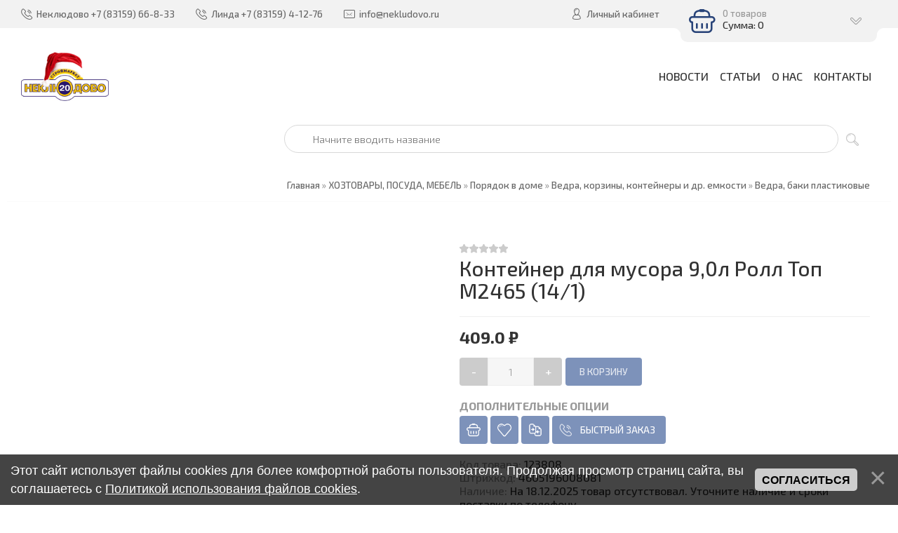

--- FILE ---
content_type: text/html; charset=UTF-8
request_url: https://www.nekludovo.ru/shop/114174/comm/kontejner-dlja-musora-9-0l-roll-top-m2465-14-1
body_size: 18161
content:
<!DOCTYPE html>
<html>
 <head>
 <meta charset="utf-8">
 <meta http-equiv="X-UA-Compatible" content="IE=edge,chrome=1">
 <meta name="viewport" content="width=device-width, initial-scale=1">
 <meta name="description" content="Контейнер для мусора 9,0л Ролл Топ М2465 (14/1) ХОЗТОВАРЫ, ПОСУДА, МЕБЕЛЬ Порядок в доме Ведра, корзины, контейнеры и др. емкости Ведра, баки пластиковые" />
<meta property="og:image" content="https://www.nekludovo.ru" />
 
 <title>Отзывы Купить Контейнер для мусора 9,0л Ролл Топ М2465 (14/1) по выгодной цене - самовывоз и доставка по Нижнему Новгороду - Магазин Неклюдово 20 г. Бор - Каталог товаров</title>
 <meta property="og:type" content="product" />
 <meta property="og:title" content="Контейнер для мусора 9,0л Ролл Топ М2465 (14/1)" />
 <meta property="og:description" content="" />
 <meta property="og:image" content="" />
 <meta property="og:url" content="/shop/114174/desc/kontejner-dlja-musora-9-0l-roll-top-m2465-14-1" />
 <meta property="og:site_name" content="Магазин Неклюдово 20 г. Бор" />
 <link type="text/css" rel="stylesheet" href="/_st/my.css" /> 
 <link type="text/css" rel="StyleSheet" href="/css/template.css" />
 <link rel="icon" href="/favicon.ico" type="image/x-icon" />
 <link rel="shortcut icon" href="/favicon.ico" type="image/x-icon" /> 
 <link rel="apple-touch-icon" href="/favicons/touch-icon-iphone.png"/>
 <link rel="apple-touch-icon" sizes="72x72" href="/favicons/touch-icon-ipad.png" />
 <link rel="apple-touch-icon" sizes="114x114" href="/favicons/touch-icon-iphone4.png" />
 <link rel="apple-touch-icon" sizes="120x120" href="/favicons/touch-icon-iphone-retina.png" />
 <link rel="apple-touch-icon" sizes="152x152" href="/favicons/touch-icon-ipad-retina.png" />
 <script>
function get(dday) {
 var newdate = new Date();
 newdate.setDate(newdate.getDate()+dday);
return newdate.getDate() + ' '+['января!','февраля!','марта!','апреля!','мая!','июня!','июля!','августа!','сентября!','октября!','ноября!','декабря!'][newdate.getMonth()];
}
 </script>
 
	<link rel="stylesheet" href="/.s/src/base.min.css" />
	<link rel="stylesheet" href="/.s/src/layer3.min.css" />

	<script src="/.s/src/jquery-1.12.4.min.js"></script>
	
	<script src="/.s/src/uwnd.min.js"></script>
	<link rel="stylesheet" href="/.s/src/ulightbox/ulightbox.min.css" />
	<script src="/.s/src/ulightbox/ulightbox.min.js"></script>
	<script src="/.s/src/bottomInfo.min.js"></script>
	<script src="/.s/src/shop_utils.js"></script>
	<script>
/* --- UCOZ-JS-DATA --- */
window.uCoz = {"uLightboxType":1,"shop_price_separator":" ","sh_goods":{"114174":{"imgs":[""],"price":"409.00","old_price":"0.00"}},"shop_price_f":["%01.1f",""],"site":{"domain":"nekludovo.ru","host":"neklyudovo20.ucoz.ru","id":"0neklyudovo20"},"bottomInfoData":[{"cookieKey":"cPolOk","message":230038,"id":"cookiePolicy","class":"","button":230039}],"sh_curr_def":2,"ver":1,"sign":{"7254":"Изменить размер","230038":"Этот сайт использует файлы cookies для более комфортной работы пользователя. Продолжая просмотр страниц сайта, вы соглашаетесь с <a href=/index/cookiepolicy target=_blank >Политикой использования файлов cookies</a>.","3125":"Закрыть","7253":"Начать слайд-шоу","3255":"Сохранить","7287":"Перейти на страницу с фотографией.","210178":"Замечания","3238":"Опции","7252":"Предыдущий","5458":"Следующий","7251":"Запрошенный контент не может быть загружен. Пожалуйста, попробуйте позже.","3300":"Ошибка","5255":"Помощник","230039":"Согласиться","3129":"Доступ запрещён. Истёк период сессии.","10075":"Обязательны для выбора"},"layerType":3,"module":"shop","mf":"0neklyudovo20","ssid":"071115722143110104547","language":"ru","sh_curr":{"2":{"default":1,"rate":1,"dpos":0,"name":"Рубли","code":"RUB","disp":" ₽"},"1":{"rate":1,"dpos":0,"name":"Доллары","default":0,"code":"USD","disp":"$"}},"country":"US"};
/* --- UCOZ-JS-CODE --- */

		function eRateEntry(select, id, a = 65, mod = 'shop', mark = +select.value, path = '', ajax, soc) {
			if (mod == 'shop') { path = `/${ id }/edit`; ajax = 2; }
			( !!select ? confirm(select.selectedOptions[0].textContent.trim() + '?') : true )
			&& _uPostForm('', { type:'POST', url:'/' + mod + path, data:{ a, id, mark, mod, ajax, ...soc } });
		}

		function updateRateControls(id, newRate) {
			let entryItem = self['entryID' + id] || self['comEnt' + id];
			let rateWrapper = entryItem.querySelector('.u-rate-wrapper');
			if (rateWrapper && newRate) rateWrapper.innerHTML = newRate;
			if (entryItem) entryItem.querySelectorAll('.u-rate-btn').forEach(btn => btn.remove())
		}
checkNumber_header = 'Замечания';
		checkNumber_err = 'Опции<ul>%err_msg%</ul>Обязательны для выбора';
function loginPopupForm(params = {}) { new _uWnd('LF', ' ', -250, -100, { closeonesc:1, resize:1 }, { url:'/index/40' + (params.urlParams ? '?'+params.urlParams : '') }) }
/* --- UCOZ-JS-END --- */
</script>

	<style>.UhideBlock{display:none; }</style>
	<script type="text/javascript">new Image().src = "//counter.yadro.ru/hit;noadsru?r"+escape(document.referrer)+(screen&&";s"+screen.width+"*"+screen.height+"*"+(screen.colorDepth||screen.pixelDepth))+";u"+escape(document.URL)+";"+Date.now();</script><link rel="stylesheet" href="/_st/shop.css" /><script src="/.s/src/shop.js"></script><style>
				@font-face {
					font-family: "FontAwesome";
					font-style: normal;
					font-weight: normal;
					src: url("/.s/src/panel-v2/fonts/fontawesome-webfont.eot?#iefix&v=4.3.0") format("embedded-opentype"), url("/.s/src/panel-v2/fonts/fontawesome-webfont.woff2?v=4.3.0") format("woff2"), url("/.s/src/panel-v2/fonts/fontawesome-webfont.woff?v=4.3.0") format("woff"), url("/.s/src/panel-v2/fonts/fontawesome-webfont.ttf?v=4.3.0") format("truetype"), url("/.s/src/panel-v2/fonts/fontawesome-webfont.svg?v=4.3.0#fontawesomeregular") format("svg");
				}
			</style>
</head>
 
 <body>
 
 <!--U1AHEADER1Z--><header class="header">
<div class="h-top clr">
 <section class="middle clr">
 <ul class="h-contacts clr">
 
 <li>Неклюдово <i class="flaticon-telephone51"></i><span>+7 (83159) 66-8-33</span></li>
 <li>Линда <i class="flaticon-telephone51"></i><span>+7 (83159) 4-12-76</span></li>
  
 <li><a href="mailto:info@nekludovo.ru"><i class="flaticon-new99"></i><span>info@nekludovo.ru</span></a></li>
 </ul>
 <ul class="h-user clr">
 <li class="list">
 <a href="#login" class="ulightbox" title="Личный кабинет пользователя"><i class="flaticon-user156"></i> <span>Личный кабинет</span></a>
 
 <div class="hu-profile">
 <div class="top">
 <a class="close" onclick="$('.hu-profile').slideToggle('fast');" title="Закрыть"><i class="flaticon-cross100"></i></a>
 <h4>Гость</h4>
 <a class="username" href="" title="Личный кабинет Гость">Гость</a>
 <div class="img-cont"><i class="flaticon-user156"></i></div>
 <a href="" title="Личные сообщения" class="pm"><i class="flaticon-new99"></i> <span></span> Сообщений</a>
 </div>
 <div class="pl">
 <a href="/index/11" title="Редактировать профиль">Редактировать</a>
 <a href="" title="Выйти">Выйти</a>
 </div>
 <div class="mid">
 <h5>Информация</h5>
 <ul class="info">
 <li><span>Группа:</span> Гости</li>
 <li><span>Баланс:</span> 0.0 ₽</li>
 
 </ul>
 <h5>Магазин</h5>
 <ul class="upshop">
 <li><a href="/shop/invoices" class="invoice" title="Список покупок">История покупок</a></li>
 <li><a href="/shop/checkout" class="checkout" title="Оформить заказ">Корзина</a></li>
 <li><a href="/shop/wishlist" class="wishlist" title="Список желаний">Список желаний</a></li>
 <li><a href="/shop/compare" class="compare" title="Список желаний">Сравнение товаров</a></li>
 </ul>
 </div>
 
 </div>
 
 </li>
 <!--<li class="list"><a href="#curr" class="ulightbox" title="Валюта"><i class="flaticon-money174"></i> <span>Валюта</span></a></li>-->
 <li class="basket"><div id="shop-basket"><div class="basket-view">
 <div class="basket-top" onclick="$('.basket-body').slideToggle('fast');" type="submit">
 <div class="icon"><i class="flaticon-basket30"></i></div>
 <div class="info">
 0 товаров
 <div class="summ">Сумма: 0</div>
 </div>
 <i class="flaticon-right204"></i>
 </div>
 <div class="basket-body">
 
 
 <div class="empty" style="padding: 15px 0;">Ваша корзина пуста</div>
 
 </div>
</div>

<style> 
 .basket-top{position:relative;background:#7D92BA;min-height:60px;padding-right:40px;color:rgba(255,255,255,0.6);-webkit-border-radius:10px;-moz-border-radius:10px;border-radius:10px;z-index:10;-webkit-box-sizing:border-box;-moz-box-sizing:border-box;box-sizing:border-box;cursor:pointer}
 .basket-top .icon{float:left;width:60px;height:60px;line-height:60px;text-align:center;font-size:28pt;color:#fff}
 .basket-top .info{padding:12px 0 12px 60px;font-size:10pt}
 .basket-top .info .summ{color:#fff;font-size:11pt}
 .h-top .basket-top .info .summ strike {display: none}
 .basket-top i.flaticon-right204{display:block;width:30px;height:30px;line-height:30px;text-align:center;margin:-15px 0 0 -15px;position:absolute;right:15px;top:50%;transform:rotate(90deg);-webkit-transform:rotate(90deg);-moz-transform:rotate(90deg);-o-transform:rotate(90deg);-ms-transform:rotate(90deg)}
 .h-top .basket-body{background:#F2F2F2;position:absolute;width:100%;padding:20px 0 0;left:0;top:40px;z-index:9;-webkit-box-sizing:border-box;-moz-box-sizing:border-box;box-sizing:border-box;-webkit-border-radius:0 0 4px 4px;-moz-border-radius:0 0 4px 4px;border-radius:0 0 4px 4px;-moz-box-shadow:0 1px 2px rgba(0,0,0,0.2);-webkit-box-shadow:0 1px 2px rgba(0,0,0,0.2);box-shadow:0 1px 2px rgba(0,0,0,0.2)}
 .h-top .basket-body ul{display:table;width:100%;}
 .h-top .basket-body ul li{float:left;width:100%;background:#fafafa;padding:10px;margin:1px 0;-webkit-border-radius:4px;-moz-border-radius:4px;border-radius:4px;-webkit-box-sizing:border-box;-moz-box-sizing:border-box;box-sizing:border-box}
 .basket-view .basket-body li img{float:left;max-width:20%;margin-right:10px}
 .basket-view .basket-body li .sb-name{font-size:11pt;margin-bottom:4px;line-height:1.1;margin-left:15%;padding-left:10px}
 .basket-view .basket-body li .sb-opt,.basket-view .basket-body li .sb-cost{font-size:10pt;line-height:1.2;margin-left:20%;padding-left:10px}
 .basket-view .basket-body .total{margin-top:15px;padding-right:10px}
 .basket-view .basket-body .disc{font-size:10pt;line-height:1;padding-right:10px}
 .basket-view .basket-body .total{margin-top:15px;padding-right:10px}
 .basket-view .basket-body .disc{font-size:10pt;line-height:1;padding-right:10px}
 .basket-view .basket-body .basketclear{display: block;padding: 5px 10px 0;text-decoration: none;font-size: 0.82em;color: #444;}
 .basket-view .basket-body .basketclear i {font-size: 1.25em;color: #294479;}
 .basket-view .basket-body .basketclear:hover{color: #111}
 .basket-view .basket-body .basketorder{text-transform:uppercase;font-weight:300;background:#7D92BA;color:#fff;width:100%;line-height:50px;height:50px;display:block;text-align:center;margin-top:15px;-webkit-border-radius:0 0 4px 4px;-moz-border-radius:0 0 4px 4px;border-radius:0 0 4px 4px;text-decoration:none}
 .basket-view .basket-body .basketorder:hover{text-decoration:none;background:#294479}
 .basket-body{display:none}
 #shop-basket .sb-name { margin-right:18px; }
 #shop-basket .sb-cost { margin-right:18px; color: gray; }
 #shop-basket .sb-func { float:right; cursor:pointer; width:16px; height:16px; margin:0;}
 #shop-basket a.remove { background:url('/.s/img/sh/del.png') no-repeat 3px 0; }
 #shop-basket a.remove:hover { background:url('/.s/img/sh/del.png') no-repeat 3px -16px; }
 #shop-basket .empty { text-align:center; }
 #shop-basket .total {font-weight: bold;}
 #shop-basket .total, #shop-basket .disc { text-align:right; }
 #shop-basket .disc-info { font-style: italic; padding: 0 10px 5px; line-height: 1; font-size: 0.85em; color: #888; }
</style>

<script language="Javascript"><!--
 var lock_buttons = 0;
 
 function clearBasket(){
 if(lock_buttons) return false; else lock_buttons = 1;
 var el = $('#shop-basket');
 if(el.length){ var g=document.createElement("div"); $(g).addClass('myWinGrid').attr("id",'shop-basket-fade').css({"left":"0","top":"0","position":"absolute","border":"#CCCCCC 1px solid","width":$(el).width()+'px',"height":$(el).height()+'px',"z-index":5}).hide().bind('mousedown',function(e){e.stopPropagation();e.preventDefault();_uWnd.globalmousedown();}).html('<div class="myWinLoad" style="margin:5px;"></div>'); $(el).append(g); $(g).show(); }
 _uPostForm('',{type:'POST',url:'/shop/basket',data:{'mode':'clear'}});
 ga_event('basket_clear');
 return false;
 }
 
 function removeBasket(id){
 if(lock_buttons) return false; else lock_buttons = 1;
 $('#basket-item-'+id+' .sb-func').removeClass('remove').addClass('myWinLoadS').attr('title','');
 _uPostForm('',{type:'POST',url:'/shop/basket',data:{'mode':'del', 'id':id}});
 return false;
 }
 
 function add2Basket(id,pref){
 if(lock_buttons) return false; else lock_buttons = 1;
 var opt = new Array();
 var err_msg = '';
 $('#b'+pref+'-'+id+'-basket').attr('disabled','disabled');
 $('#'+pref+'-'+id+'-basket').removeClass('done').removeClass('err').removeClass('add').addClass('wait').attr('title','');
 $('#'+pref+'-'+id+'-options-selectors').find('input:checked, select').each(function(){
 opt.push(this.id.split('-')[3]+(this.value !== '' ? '-'+this.value :''));
 
 if(this.value !== ''){
 opt.push(this.id.split('-')[3]+(this.value !== '' ? '-'+this.value :''));
 }else{
 err_msg += '<li>'+$(this).parent().parent().find('span.opt').html().replace(':', '')+'</li>';
 }
 });
 
 if(err_msg == ''){
 _uPostForm('',{type:'POST',url:'/shop/basket',data:{'mode':'add', 'id':id, 'pref':pref, 'opt':opt.join(':'), 'cnt':$('#q'+pref+'-'+id+'-basket').attr('value')}});
 ga_event('basket_add');
 }else{
 lock_buttons = 0;
 shop_alert('<div class="MyWinError">Опции<ul>'+err_msg+'</ul>обязательны для выбора</div>','Замечания','warning',350,100,{tm:8000,align:'left',icon:'//s38.ucoz.net/img/icon/warning.png', 'onclose': function(){ $('#b'+pref+'-'+id+'-basket').removeAttr('disabled'); $('#'+pref+'-'+id+'-basket').removeClass('wait').addClass('add'); }});
 }
 return false;
 }
 
 function buyNow(id,pref){
 if(lock_buttons) return false; else lock_buttons = 1;
 var opt = new Array();
 var err_msg = '';
 $('#b'+pref+'-'+id+'-buynow').attr('disabled','disabled');
 $('#'+pref+'-'+id+'-buynow').removeClass('done').removeClass('err').removeClass('now').addClass('wait').attr('title','');
 $('#'+pref+'-'+id+'-options-selectors').find('input:checked, select').each(function(){
 if(this.value !== ''){
 opt.push(this.id.split('-')[3]+'-'+this.value);
 }else{
 err_msg += '<li>'+$(this).parent().parent().find('span.opt').html().replace(':', '')+'</li>';
 }
 });
 if(err_msg == ''){
 _uPostForm('',{type:'POST',url:'/shop/basket',data:{'mode':'add', 'id':id, 'pref':pref, 'opt':opt.join(':'), 'cnt':$('#q'+pref+'-'+id+'-basket').attr('value'), 'now':1}});
 ga_event('basket_buynow');
 }else{
 lock_buttons = 0;
 shop_alert('<div class="MyWinError">Опции<ul>'+err_msg+'</ul>обязательны для выбора</div>','Замечания','warning',350,100,{tm:8000,align:'left',icon:'//s38.ucoz.net/img/icon/warning.png', 'onclose': function(){ $('#b'+pref+'-'+id+'-buynow').removeAttr('disabled'); $('#'+pref+'-'+id+'-buynow').removeClass('wait').addClass('add'); }});
 }
 
 return false;
 }
 //--></script></div></li>
 </ul>
 <div id="login" class="modal l-form" style="display:none;">
 <div class="ttl icon"><i class="flaticon-locked55"></i>Вы не авторизированы</div>
 <!--<div class="des"><a href="/index/3">Пройти регистрацию</a></div>-->
 
		<script>
		sendFrm549222 = function( form, data = {} ) {
			var o   = $('#frmLg549222')[0];
			var pos = _uGetOffset(o);
			var o2  = $('#blk549222')[0];
			document.body.insertBefore(o2, document.body.firstChild);
			$(o2).css({top:(pos['top'])+'px',left:(pos['left'])+'px',width:o.offsetWidth+'px',height:o.offsetHeight+'px',display:''}).html('<div align="left" style="padding:5px;"><div class="myWinLoad"></div></div>');
			_uPostForm(form, { type:'POST', url:'/index/sub/', data, error:function() {
				$('#blk549222').html('<div align="left" style="padding:10px;"><div class="myWinLoadSF" title="Невозможно выполнить запрос, попробуйте позже"></div></div>');
				_uWnd.alert('<div class="myWinError">Невозможно выполнить запрос, попробуйте позже</div>', '', {w:250, h:90, tm:3000, pad:'15px'} );
				setTimeout("$('#blk549222').css('display', 'none');", '1500');
			}});
			return false
		}
		
		</script>

		<div id="blk549222" style="border:1px solid #CCCCCC;position:absolute;z-index:82;background:url('/.s/img/fr/g.gif');display:none;"></div>

		<form id="frmLg549222" class="login-form local-auth" action="/index/sub/" method="post" onsubmit="return sendFrm549222(this)" data-submitter="sendFrm549222">
			
			
			<table border="0" cellspacing="1" cellpadding="0" width="100%">
			
			<tr><td class="login-form-label" width="20%" nowrap="nowrap">Логин:</td>
				<td class="login-form-val" ><input class="loginField" type="text" name="user" value="" size="20" autocomplete="username" style="width:100%;" maxlength="50"/></td></tr>
			<tr><td class="login-form-label">Пароль:</td>
				<td class="login-form-val"><input class="loginField" type="password" name="password" size="20" autocomplete="password" style="width:100%" maxlength="32"/></td></tr>
				
			</table>
			<table border="0" cellspacing="1" cellpadding="0" width="100%">
			<tr><td nowrap>
					<input id="rementry" type="checkbox" name="rem" value="1" checked="checked"/><label for="rementry">запомнить</label>
					</td>
				<td style="text-align:end" valign="top"><input class="loginButton" name="sbm" type="submit" value="Вход"/></td></tr>
			<tr><td class="login-form-links" colspan="2"><div style="text-align:center;"><a href="javascript:;" rel="nofollow" onclick="new _uWnd('Prm','Напоминание пароля',300,130,{ closeonesc:1 },{url:'/index/5'});return false;">Забыл пароль</a> | <a href="/index/3">Регистрация</a></div></td></tr>
			</table>
			
			<input type="hidden" name="a"    value="2" />
			<input type="hidden" name="ajax" value="1" />
			<input type="hidden" name="rnd"  value="222" />
			
			
		</form> 
 </div>
 <div id="curr" class="modal c-form" style="display:none;">
 <div class="ttl icon"><i class="flaticon-money174"></i>Выберите валюту</div>
 <div class="des">Актуальный курс валют на сайте</div>
 <ul class="rate-list"><li><span class="rate-curr" id="rate-curr-2">1 ₽</span> <span class="rate-eq">=</span> <span class="rate-curr" id="rate-curr-1">1.000$</span></li></ul>
 <div id="shop-currency">
			<form action="/shop/currency" id="shop-currency-form" method="post">
			<select id="shop-currency-select" name="id" onchange="document.getElementById('shop-currency-form').submit()">
		<option value="1">Доллары</option><option value="2" selected>Рубли</option></select><input type="hidden" name="url" value="/shop/114174/comm/kontejner-dlja-musora-9-0l-roll-top-m2465-14-1"></form></div>
 </div>
 </section>
 </div>
 <div class="h-mid no-basket clr" style="min-height:85px;">
 
 <section class="middle clr">
 <br /><a class="logo" href="https://www.nekludovo.ru/"><img class="logo" alt="Строймаркет Неклюдово 20" title="Магазин Неклюдово 20" border="0" src="https://www.nekludovo.ru/img/logo-winter.gif"></a>
 
  
<a class="menu-togle" onclick="$('.h-mid .uMenuV').toggle();" title="Меню"><i class="flaticon-menu54"></i><span>Меню</span></a>
 <nav class="main-nav"><div id="uNMenuDiv1" class="uMenuV"><ul class="uMenuRoot">
<li><a  href="https://www.nekludovo.ru/news/" ><span>Новости</span></a></li>
<li><a class="all " href="https://www.nekludovo.ru/publ/" ><span>Статьи</span></a></li>
<li><a  href="https://www.nekludovo.ru/index/0-2" ><span>О нас</span></a></li>
<li><a  href="https://www.nekludovo.ru/index/kontakty/0-53" ><span>Контакты</span></a></li></ul></div></nav>
 
 <div class="h-sua clr">
 
 
 <a href="#" id="fws" class="top-search-btn" title="Поиск по сайту"><i class="flaticon-searching40"></i></a>
 
 <div class="searchForm clr">
 <form onsubmit="this.sfSbm.disabled=true" method="post" action="/shop/search"><input name="query" placeholder="Поиск" maxlength="200" size="90" class="queryField main" autocomplete="off" type="text" ><input class="searchSbmFl" name="sfSbm" value="Найти" type="submit"></form>
 </div>
 

 </div>
 <!--<nav class="greed-nav">
 <div class="greed"><i class="flaticon-menu54"></i></div>
 <div id="uNMenuDiv2" class="uMenuV"><ul class="uMenuRoot">
<li class="uWithSubmenu"><a class=" uMenuItemA" href="/shop/" ><span>Отделы магазина</span></a><ul>
<li><a  href="https://www.nekludovo.ru/index/santekhnika_kanalizacija_vodosnabzhenie_polipropilenovye_i_metalloplastikovye_truby/0-51" ><span>Сантехника, канализация, водоснабжение</span></a></li>
<li><a  href="https://www.nekludovo.ru/index/0-8" ><span>Строительные и отделочные материалы</span></a></li>
<li><a  href="https://www.nekludovo.ru/index/0-7" ><span>Ручной и электроинструмент, бензоинструмент, товары для сада, крепеж</span></a></li>
<li><a  href="https://www.nekludovo.ru/index/0-9" ><span>Продукты</span></a></li>
<li><a  href="https://www.nekludovo.ru/index/ehlektrika_kabeli_vykljuchateli_rozetki_stabilizatory_naprjazhenija_ehnergosberegajushhie_lampy/0-52" ><span>Электрика: кабели, выключатели, розетки, стабилизаторы, энергосберегающие лампы</span></a></li>
<li><a  href="https://www.nekludovo.ru/index/otdel_zootovary/0-57" ><span>Зоотовары</span></a></li></ul></li>
<li><a class=" uMenuItemA" href="/shop/" ><span>Вот</span></a></li></ul></div>
 <ul class="hidden-links hidden"></ul>
 </nav>-->
 </section>
 </div>
 
</header>




 <div id="full-search">
 <div id="search-container" style="top: 12%;margin:0;">
 <div class="searchForm"><form onsubmit="this.sfSbm.disabled=true" method="post" action="/shop/search"><input name="query" placeholder="Поиск" maxlength="30" size="20" class="queryField main" autocomplete="off" type="text" ><input class="searchSbmFl" name="sfSbm" value="Найти" type="submit"></form></div>
 </div>
 <i id="fws-close" class="flaticon-cross100"></i>
 </div>
 

<style>@import url('/css/search_tips_pro.css');</style>
<script src="/.s/src/jquery-ui/jquery-ui.min.js"></script>
<script src="/js/search_tips_pro.js"></script><!--/U1AHEADER1Z-->
 
 <div class="path middle clr"><span itemscope itemtype="https://schema.org/BreadcrumbList"><span itemscope itemprop="itemListElement" itemtype="https://schema.org/ListItem">
					<a itemprop="item" href="https://www.nekludovo.ru/">
						<span itemprop="name">Главная</span>
					</a>
					<meta itemprop="position" content="1">
				</span> » <span itemscope itemprop="itemListElement" itemtype="https://schema.org/ListItem">
						<a itemprop="item" href="https://www.nekludovo.ru/shop/khoztovary">
							<span itemprop="name">ХОЗТОВАРЫ, ПОСУДА, МЕБЕЛЬ</span>
						</a>
						<meta itemprop="position" content="2">
					</span> » <span itemscope itemprop="itemListElement" itemtype="https://schema.org/ListItem">
						<a itemprop="item" href="https://www.nekludovo.ru/shop/khoztovary/khozjajstvennyj-inventar">
							<span itemprop="name">Порядок в доме</span>
						</a>
						<meta itemprop="position" content="3">
					</span> » <span itemscope itemprop="itemListElement" itemtype="https://schema.org/ListItem">
						<a itemprop="item" href="https://www.nekludovo.ru/shop/khoztovary/khozjajstvennyj-inventar/dlja-khranenija-i-skladirovanija">
							<span itemprop="name">Ведра, корзины, контейнеры и др. емкости</span>
						</a>
						<meta itemprop="position" content="4">
					</span> » <span itemscope itemprop="itemListElement" itemtype="https://schema.org/ListItem">
						<a itemprop="item" class="current" href="https://www.nekludovo.ru/shop/khoztovary/khozjajstvennyj-inventar/dlja-khranenija-i-skladirovanija/vedra-plastikovye">
							<span itemprop="name">Ведра, баки пластиковые</span>
						</a>
						<meta itemprop="position" content="5">
					</span></span></div>
 
 <section class="item-page middle clr">
 
 <h1 class="eTitle top-name">Контейнер для мусора 9,0л Ролл Топ М2465 (14/1)</h1>
 
 <!-- <middle> -->
 <section class="content" style="padding: 0;">
 <!-- <body> -->
 
 <div class="srow clr" itemscope itemtype="https://schema.org/Product">
 <div class="col-2">
 <script>
//['original_img_url','org_width','org_height','resized_img_url','res_width','res_height','img_alt','img_title']
var allEntImgs114174=[["",0,0,"",150,150,null,null,null,null,null]]</script>
 <script type="text/javascript">
 function _bldCont(indx){
 var bck=indx-1;var nxt=indx+1;
 if (bck<0){bck = allEntImgs114174.length-1;}
 if (nxt>=allEntImgs114174.length){nxt=0;}
 var imgs='';
 if (allEntImgs114174.length>1){
 for (var i=0;i<allEntImgs114174.length;i++){var img=i+1;
 if(allEntImgs114174[i][0].length<1){continue;}
 if (i==indx){imgs += '<b class="pgSwchA">'+img+'</b> ';}
 else {imgs += '<a class="pgSwch" href="javascript://" rel="nofollow" onclick="_bldCont('+i+');return false;">'+img+'</a> ';}
 }
 imgs = '<div align="center" style="padding:8px 0 5px 0;white-space:nowrap;overflow:auto;overflow-x:auto;overflow-y:hidden;"><a class="pgSwch" href="javascript://" rel="nofollow" onclick="_bldCont('+bck+');return false;">&laquo; Back</a> '+imgs+'<a class="pgSwch" href="javascript://" rel="nofollow" onclick="_bldCont('+nxt+');return false;">Next &raquo;</a> </div> ';}
 var hght = parseInt(allEntImgs114174[indx][2]); if ($.browser.msie) { hght += 28; };
 _picsCont = '<div id="_prCont" style="position:relative;"><img alt="" border="0" src="' + allEntImgs114174[indx][0] + '"/>'+imgs+'</div>';
 new _uWnd('wnd_prv', "Изображения товара", 10, 10, { waitimages:300000, autosizewidth:1, hideonresize:1, autosize:1, fadetype:1, closeonesc:1, align:'center', min:0, max:0, resize:1 }, _picsCont);
 }
 </script>
 
 <div class="main-img"><img alt="" src="" data-zoom-image="" class="gphoto" onclick="_bldCont1(114174, this.getAttribute('idx'));" id="ipreview" idx="0" title="Кликните для увеличения изображения" itemprop="image"></div>
 
 <div class="img-list">
 
 </div>
 
 <script src='/js/jquery.elevateZoom-3.0.8.min.js' type="text/javascript"></script> 
 <script>
 $("#ipreview").elevateZoom({gallery:'gallery_01', cursor: 'pointer', galleryActiveClass: 'active', imageCrossfade: true, loadingIcon: '/images/loader.png', zoomType: "inner", cursor: "crosshair", zoomWindowFadeIn: 500, zoomWindowFadeOut: 500, lensFadeIn: 500, lensFadeOut: 500, easing:true}); 
 $("#ipreview").bind("click", function(e) { 
 var ez = $('#ipreview').data('elevateZoom'); 
 $.fancybox(ez.getGalleryList());
 return false;
 });
 </script>
 </div>
 <div class="col-2">
 <div class="shop-rating">
		<style type="text/css">
			.u-star-rating-14 { list-style:none; margin:0px; padding:0px; width:70px; height:14px; position:relative; background: url('https://s8.ucoz.net/img/photopage/rstars.png') top left repeat-x }
			.u-star-rating-14 li{ padding:0px; margin:0px; float:left }
			.u-star-rating-14 li a { display:block;width:14px;height: 14px;line-height:14px;text-decoration:none;text-indent:-9000px;z-index:20;position:absolute;padding: 0px;overflow:hidden }
			.u-star-rating-14 li a:hover { background: url('https://s8.ucoz.net/img/photopage/rstars.png') left center;z-index:2;left:0px;border:none }
			.u-star-rating-14 a.u-one-star { left:0px }
			.u-star-rating-14 a.u-one-star:hover { width:14px }
			.u-star-rating-14 a.u-two-stars { left:14px }
			.u-star-rating-14 a.u-two-stars:hover { width:28px }
			.u-star-rating-14 a.u-three-stars { left:28px }
			.u-star-rating-14 a.u-three-stars:hover { width:42px }
			.u-star-rating-14 a.u-four-stars { left:42px }
			.u-star-rating-14 a.u-four-stars:hover { width:56px }
			.u-star-rating-14 a.u-five-stars { left:56px }
			.u-star-rating-14 a.u-five-stars:hover { width:70px }
			.u-star-rating-14 li.u-current-rating { top:0 !important; left:0 !important;margin:0 !important;padding:0 !important;outline:none;background: url('https://s8.ucoz.net/img/photopage/rstars.png') left bottom;position: absolute;height:14px !important;line-height:14px !important;display:block;text-indent:-9000px;z-index:1 }
		</style><script>
			var usrarids = {};
			function ustarrating(id, mark) {
				if (!usrarids[id]) {
					usrarids[id] = 1;
					$(".u-star-li-"+id).hide();
					_uPostForm('', { type:'POST', url:`/shop/${ id }/edit`, data:{ a:65, id, mark, mod:'shop', ajax:'2' } })
				}
			}
		</script><ul id="uStarRating114174" class="uStarRating114174 u-star-rating-14" title="Рейтинг: 0.0/0">
			<li id="uCurStarRating114174" class="u-current-rating uCurStarRating114174" style="width:0%;"></li><li class="u-star-li-114174"><a href="javascript:;" onclick="ustarrating('114174', 1)" class="u-one-star">1</a></li>
				<li class="u-star-li-114174"><a href="javascript:;" onclick="ustarrating('114174', 2)" class="u-two-stars">2</a></li>
				<li class="u-star-li-114174"><a href="javascript:;" onclick="ustarrating('114174', 3)" class="u-three-stars">3</a></li>
				<li class="u-star-li-114174"><a href="javascript:;" onclick="ustarrating('114174', 4)" class="u-four-stars">4</a></li>
				<li class="u-star-li-114174"><a href="javascript:;" onclick="ustarrating('114174', 5)" class="u-five-stars">5</a></li></ul></div>
 
 <div itemprop="aggregateRating" itemscope itemtype="https://schema.org/AggregateRating">
 <meta itemprop="reviewCount" content="0">
 <meta itemprop="ratingValue" content="0">
 </div>
 
 
 
 
 
 
 <h1 class="eTitle" itemprop="name">Контейнер для мусора 9,0л Ролл Топ М2465 (14/1)</h1>
 
 <div class="shop-price" itemprop="offers" itemscope itemtype="https://schema.org/Offer">
 <span class="id-good-114174-price">409.0 ₽</span><script src="/widget/?14;http%3A%2F%2Fwww.nekludovo.ru%2Findex%2F0-4%2F|*|%D0%92%20%D0%BD%D0%B0%D1%88%D0%B5%D0%BC%20%D0%BC%D0%B0%D0%B3%D0%B0%D0%B7%D0%B8%D0%BD%D0%B5%20%D0%B4%D0%B5%D0%B9%D1%81%D1%82%D0%B2%D1%83%D0%B5%D1%82%20%D0%BD%D0%B0%D0%BA%D0%BE%D0%BF%D0%B8%D1%82%D0%B5%D0%BB%D1%8C%D0%BD%D0%B0%D1%8F%20%D1%81%D0%B8%D1%81%D1%82%D0%B5%D0%BC%D0%B0%20%D1%81%D0%BA%D0%B8%D0%B4%D0%BE%D0%BA%20%D0%BF%D0%BE%20%D0%B4%D0%B8%D1%81%D0%BA%D0%BE%D0%BD%D1%82%D0%BD%D1%8B%D0%BC%20%D0%BA%D0%B0%D1%80%D1%82%D0%B0%D0%BC.%20%D0%A3%D0%B7%D0%BD%D0%B0%D0%B9%D1%82%D0%B5%20%D1%81%D0%B2%D0%BE%D1%8E%20%D1%81%D0%BA%D0%B8%D0%B4%D0%BA%D1%83%20%D0%BF%D1%80%D0%BE%D0%B9%D0%B4%D1%8F%20%D0%BF%D0%BE%20%D1%81%D1%81%D1%8B%D0%BB%D0%BA%D0%B5%20%D0%B8%D0%BB%D0%B8%20%D1%81%D0%B2%D1%8F%D0%B7%D0%B0%D0%B2%D1%88%D0%B8%D1%81%D1%8C%20%D1%81%20%D0%BD%D0%B0%D0%BC%D0%B8%20%D0%BF%D0%BE%20%D1%82%D0%B5%D0%BB%D0%B5%D1%84%D0%BE%D0%BD%D1%83%20%D0%B2%20%D0%B3%D0%BE%D1%80%D0%BE%D0%B4%D0%B5%20%D0%91%D0%BE%D1%80%20-%20(83159)%2066-8-33."></script>
 <meta itemprop="price" content="409.00">
 <meta itemprop="priceCurrency" content="USD">
 
 </div>
 <div class="shop-option"></div>
  
 <div class="shop-to-basket">
 <a class="sp-minus ddd" href="#">-</a>
 <input id="qid-114174-basket" class="quntity-input" value="1" size="3" onfocus="this.select()" onkeypress="return checkNumber(this, event, '1');" type="text">
 <a class="sp-plus ddd" href="#">+</a>
 <input id="bid-114174-basket" onclick="add2Basket('114174','id');" value="В корзину" type="button"> 
 <script>
 $(".ddd").on("click", function () {
 var $button = $(this);
 var oldValue = $button.closest('.shop-to-basket').find("input.quntity-input").val();
 if ($button.text() == "+") {
 var newVal = parseFloat(oldValue) + 1;
 } else {
 if (oldValue > 0) {
 var newVal = parseFloat(oldValue) - 1;
 } else {
 newVal = 0;
 }
 }
 $button.closest('.shop-to-basket').find("input.quntity-input").val(newVal);
 });
 </script>
 </div>
  
 
 <div class="shop-fast-buy goods-list">
 <div class="des">Дополнительные опции</div>
 <div id="id-114174-buynow" class="basket now" onclick="buyNow('114174','id');" title="Купить сейчас"></div>
 <div id="id-114174-wish" class="wish wadd" onclick="wishlist(this);" title="Добавить в список желаний"></div>
 	<script type="text/javascript">
		function comparelistToggle( caller ){
			if(lock_buttons) return;
			var id = $(caller).data('id');
			$('.compare-widget-'+id).addClass('compare-widget-wait');
			lock_buttons = 1;
			_uPostForm('', {type:'POST',url:'/shop/compare', data:{'action':'toggle', id:id}});
		}
	</script>
<div class="compare-widget-wrapper">
	<div class="compare-widget compare-widget-114174 compare-widget-add" onclick="comparelistToggle(this)" data-id="114174" title="Добавить к сравнению"></div>
	<a href="/shop/compare" title="Перейти к сравнению">Сравнить</a>
</div>

 <a class="ulightbox fast-order" title="" href="#order"><i class="flaticon-telephone51"></i>Быстрый заказ</a>
 <div id="order" class="modal order" style="display:none;">
 <div class="ttl icon"><i class="flaticon-telephone51"></i>Быстрый заказ</div>
 <div class="des">Укажите ваши контактные данный и наш менеджер свяжется с вами для уточнения всех деталей</div>
 <div class="form">
				<script>
					function _uploadCheck() {
						var w=_uWnd.all[this.upload_wnd];
						if (!w || w.state.destroyed) return;
						w._myuploadTimer=setTimeout("_uploadProgress('"+this.upload_id+"',"+this.upload_wnd+")",3000);
					}
					function _uploadProgress(upId,widx) {
						if (_uWnd.all[widx]) _uWnd.all[widx]._myuploadTimer=null;
						var o={upload_wnd:widx,upload_id:upId,dataType:'json',type:'GET',timeout:5000,cache:1,success:_uploadTick,error: function(a, b, c) { console.log('Test!', a, '-', b, '-', c); }};
						try {
							_uAjaxRequest("/.uploadstatus?upsession="+upId,o);
						} catch(e) {
							_uploadCheck.call(o,null,'error');
						}
					}
					function _uploadTick(data,st) {
						var w=_uWnd.all[this.upload_wnd];
						if (!w || w.state.destroyed) return;
						if (data.state=='error') {
							if (data.status==413) _uWnd.alert('Суммарный размер файлов превышает допустимое значение 15 МБ','',{w:230,h:80,tm:3000});
							else _uWnd.alert('Ошибка соединения, попробуйте позже ('+data.status+')','',{w:230,h:80,tm:3000});
							w.close();
							sblmb2=0;
							return;
						} else if (data.state=='starting' && w._myuploadStarted) {
							_uWnd.alert('Ошибка соединения, попробуйте позже','',{w:230,h:80,tm:3000});
							w.close();
							return;
						} else if (data.state=='uploading' || data.state=='done') {
							var cents;
							if (data.state=='done' || data.size==0) {
								w.footer('');
							} else {
								cents=Math.floor(data.received/data.size*1000)/10;
								w.footer('<div style="border:1px solid;position:relative"><div class="myWinTD2" style="width:'+Math.floor(cents)+'%;height:20px"></div><div style="text-align:center;position:absolute;left:0;top:0;width:100%;height:20px;font-size:14px">'+cents+'% ('+Math.floor(data.received/1024)+' Kb)</div></div>');
							}
							w._myuploadStarted=1;
							if (data.state=='done') {
								sblmb2=0;
								return;
							}
						}
						_uploadCheck.call(this);
					}
					var sblmb2=0;

					function fun_RZr5( form, token = {} ) {
						var act='/mail/', upref='469p1VIgat', uploadId, wnd;
						try { var tr=checksubmit(); if (!tr){return false;} } catch(e) {}
						if (sblmb2==1) { return false; }
						sblmb2=1;
						window._uploadIdx = window._uploadIdx ? window._uploadIdx+1 : 1;
						uploadId = 'up' + window._uploadIdx + '_' + upref;

						form.action=act+'?upsession='+uploadId;

						wnd = new _uWnd(
							'sendMFe2',
							'Отправка сообщения',
							-350,
							-100,
							{
								footerh:25,
								footerc:' ',
								modal:1,
								closeonesc:1,
								resize:0,
								hidefooter:0,
								contentsizeprio:0,
								onbeforeclose:function(){},
								onclose:function(wnd) {
									if (wnd._myuploadTimer) clearTimeout(wnd._myuploadTimer);
									wnd._myuploadTimer=null;
								}
							},
							{ form, data:token }
						);

						wnd._myuploadStarted=0;
						_uploadCheck.call({upload_wnd:wnd.idx,upload_id:uploadId});

						return false
					}

					jQuery(function($) {
						if ($("input[id=policy]").length) {
							$('body').on("submit","form[name=mform]", function() {
								if (!$('input[id=policy]:checked').length) {
									$("input[id=policy]").next().css({"cssText":"color: red !important","text-decoration":"underline"});
									return false;
								} else {
									$("input[id=policy]").next().removeAttr('style');
								}
							});

							$('body').on("change","#policy", function() {
								$("input[id=policy]").next().removeAttr('style');
							});
						}
					});
				</script>
			<form method="post" name="mform" id="mff_RZr5" class="mform-2" enctype="multipart/form-data" onsubmit="return fun_RZr5(this)" data-submitter="fun_RZr5">
				<input type="hidden" name="jkd498" value="1">
				<input type="hidden" name="jkd428" value="1">
				<input type="hidden" name="f1" value="fast-order@mail.com" size="30" >
<input type="hidden" name="f2" value="Быстрый заказ из магазина" size="30" >
<input type="hidden" name="f5" value="" size="30" >
<input type="hidden" name="f6" value="" size="30" >

<div class="fast-order-form">
<div class="icon"><i class="flaticon-telephone51"></i><input type="text" name="f3" required placeholder="Телефон" size="30" style="width: 100%;" maxlength="70"></div>
<div class="icon"><i class="flaticon-user156"></i><input type="text" name="f4" required placeholder="Имя" size="30" style="width: 100%;" maxlength="70"></div>
<input type="submit" value="Сделать заказ">
</div>
				<input type="hidden" name="id" value="2" />
				<input type="hidden" name="a" value="1" />
				<input type="hidden" name="o" value="1" />
			</form></div>
 </div> 
 </div>
 
 <ul class="shop-options" id="id-114174-options">
 
 <li><span class="opt"><!--<s4749>-->Код товара<!--</s>-->:</span> <span class="val"> 123808</span></li> 
 
 <li><span class="opt">Штрихкод: </span> <span class="val">4605196008081</span></li>
 <span class="opt"><!--<s4377>-->Наличие<!--</s>-->: </span> <span class="val"> На 18.12.2025 товар отсутствовал. Уточните наличие и сроки поставки по телефону.</span></li>
 <ul>
 <li>п.Неклюдово, ул. Неклюдово, д.20а
 <img width="39" height="9" src="/shoppics/avail/avail_0.png" alt="п.Неклюдово, ул. Неклюдово, д.20а"><span class="notavail" title="Отсутствует">Отсутствует</span>
 
 </li>
 <li> с.Линда, ул. Орджоникидзе, д.8а
 <img width="39" height="9" src="/shoppics/avail/avail_0.png" alt="с.Линда, ул. Орджоникидзе, д.8а"><span class="notavail" title="Отсутствует">Отсутствует</span>
 
 </li>
 <li> под заказ (1-7 дней) 
 <img width="39" height="9" src="/shoppics/avail/avail_0.png" alt="Нет информации о доступности товара под заказ"></img><span class="notavail" title="Отсутствует">Нет информации</span>
 
 </li>
</ul>
 
 <li><span class="opt"><!--<s4750>-->Единица<!--</s>-->:</span> <span class="val">шт</span></li>
 
 
 
 </ul>
 </div>
 </div>
 
 <!-- </body> -->
 </section>
 
 <!-- </middle> --> 
 
 </section>
 
 
 
 <div class="middle clr" style="white-space: normal;">
 
 
 
 
 
 
 
 
 <div class="item-sub-ttl"><i class="flaticon-chat73"></i>Отзывы</div>
 <div class="item-sub-inf">
 
 <div class="com-block">
 
 <div style="color: #999;text-align: center;padding-bottom: 40px;font-weight: 300;">Никто не решился оставить свой комментарий.<br>Будь-те первым, поделитесь мнением с остальными.</div>
 
 <script>
				function spages(p, link) {
					document.location.href = '/shop/114174/comm/kontejner-dlja-musora-9-0l-roll-top-m2465-14-1'+(parseInt(p)>1 ? ';'+p : '');
				}
			</script>
			<div id="comments"></div>
			<div id="newEntryT"></div>
			<div id="allEntries"></div>
			<div id="newEntryB"></div><script>
			
		Object.assign(uCoz.spam ??= {}, {
			config : {
				scopeID  : 0,
				idPrefix : 'comEnt',
			},
			sign : {
				spam            : 'Спам',
				notSpam         : 'Не спам',
				hidden          : 'Спам-сообщение скрыто.',
				shown           : 'Спам-сообщение показано.',
				show            : 'Показать',
				hide            : 'Скрыть',
				admSpam         : 'Разрешить жалобы',
				admSpamTitle    : 'Разрешить пользователям сайта помечать это сообщение как спам',
				admNotSpam      : 'Это не спам',
				admNotSpamTitle : 'Пометить как не-спам, запретить пользователям жаловаться на это сообщение',
			},
		})
		
		uCoz.spam.moderPanelNotSpamClick = function(elem) {
			var waitImg = $('<img align="absmiddle" src="/.s/img/fr/EmnAjax.gif">');
			var elem = $(elem);
			elem.find('img').hide();
			elem.append(waitImg);
			var messageID = elem.attr('data-message-id');
			var notSpam   = elem.attr('data-not-spam') ? 0 : 1; // invert - 'data-not-spam' should contain CURRENT 'notspam' status!

			$.post('/index/', {
				a          : 101,
				scope_id   : uCoz.spam.config.scopeID,
				message_id : messageID,
				not_spam   : notSpam
			}).then(function(response) {
				waitImg.remove();
				elem.find('img').show();
				if (response.error) {
					alert(response.error);
					return;
				}
				if (response.status == 'admin_message_not_spam') {
					elem.attr('data-not-spam', true).find('img').attr('src', '/.s/img/spamfilter/notspam-active.gif');
					$('#del-as-spam-' + messageID).hide();
				} else {
					elem.removeAttr('data-not-spam').find('img').attr('src', '/.s/img/spamfilter/notspam.gif');
					$('#del-as-spam-' + messageID).show();
				}
				//console.log(response);
			});

			return false;
		};

		uCoz.spam.report = function(scopeID, messageID, notSpam, callback, context) {
			return $.post('/index/', {
				a: 101,
				scope_id   : scopeID,
				message_id : messageID,
				not_spam   : notSpam
			}).then(function(response) {
				if (callback) {
					callback.call(context || window, response, context);
				} else {
					window.console && console.log && console.log('uCoz.spam.report: message #' + messageID, response);
				}
			});
		};

		uCoz.spam.reportDOM = function(event) {
			if (event.preventDefault ) event.preventDefault();
			var elem      = $(this);
			if (elem.hasClass('spam-report-working') ) return false;
			var scopeID   = uCoz.spam.config.scopeID;
			var messageID = elem.attr('data-message-id');
			var notSpam   = elem.attr('data-not-spam');
			var target    = elem.parents('.report-spam-target').eq(0);
			var height    = target.outerHeight(true);
			var margin    = target.css('margin-left');
			elem.html('<img src="/.s/img/wd/1/ajaxs.gif">').addClass('report-spam-working');

			uCoz.spam.report(scopeID, messageID, notSpam, function(response, context) {
				context.elem.text('').removeClass('report-spam-working');
				window.console && console.log && console.log(response); // DEBUG
				response.warning && window.console && console.warn && console.warn( 'uCoz.spam.report: warning: ' + response.warning, response );
				if (response.warning && !response.status) {
					// non-critical warnings, may occur if user reloads cached page:
					if (response.warning == 'already_reported' ) response.status = 'message_spam';
					if (response.warning == 'not_reported'     ) response.status = 'message_not_spam';
				}
				if (response.error) {
					context.target.html('<div style="height: ' + context.height + 'px; line-height: ' + context.height + 'px; color: red; font-weight: bold; text-align: center;">' + response.error + '</div>');
				} else if (response.status) {
					if (response.status == 'message_spam') {
						context.elem.text(uCoz.spam.sign.notSpam).attr('data-not-spam', '1');
						var toggle = $('#report-spam-toggle-wrapper-' + response.message_id);
						if (toggle.length) {
							toggle.find('.report-spam-toggle-text').text(uCoz.spam.sign.hidden);
							toggle.find('.report-spam-toggle-button').text(uCoz.spam.sign.show);
						} else {
							toggle = $('<div id="report-spam-toggle-wrapper-' + response.message_id + '" class="report-spam-toggle-wrapper" style="' + (context.margin ? 'margin-left: ' + context.margin : '') + '"><span class="report-spam-toggle-text">' + uCoz.spam.sign.hidden + '</span> <a class="report-spam-toggle-button" data-target="#' + uCoz.spam.config.idPrefix + response.message_id + '" href="javascript:;">' + uCoz.spam.sign.show + '</a></div>').hide().insertBefore(context.target);
							uCoz.spam.handleDOM(toggle);
						}
						context.target.addClass('report-spam-hidden').fadeOut('fast', function() {
							toggle.fadeIn('fast');
						});
					} else if (response.status == 'message_not_spam') {
						context.elem.text(uCoz.spam.sign.spam).attr('data-not-spam', '0');
						$('#report-spam-toggle-wrapper-' + response.message_id).fadeOut('fast');
						$('#' + uCoz.spam.config.idPrefix + response.message_id).removeClass('report-spam-hidden').show();
					} else if (response.status == 'admin_message_not_spam') {
						elem.text(uCoz.spam.sign.admSpam).attr('title', uCoz.spam.sign.admSpamTitle).attr('data-not-spam', '0');
					} else if (response.status == 'admin_message_spam') {
						elem.text(uCoz.spam.sign.admNotSpam).attr('title', uCoz.spam.sign.admNotSpamTitle).attr('data-not-spam', '1');
					} else {
						alert('uCoz.spam.report: unknown status: ' + response.status);
					}
				} else {
					context.target.remove(); // no status returned by the server - remove message (from DOM).
				}
			}, { elem: elem, target: target, height: height, margin: margin });

			return false;
		};

		uCoz.spam.handleDOM = function(within) {
			within = $(within || 'body');
			within.find('.report-spam-wrap').each(function() {
				var elem = $(this);
				elem.parent().prepend(elem);
			});
			within.find('.report-spam-toggle-button').not('.report-spam-handled').click(function(event) {
				if (event.preventDefault ) event.preventDefault();
				var elem    = $(this);
				var wrapper = elem.parents('.report-spam-toggle-wrapper');
				var text    = wrapper.find('.report-spam-toggle-text');
				var target  = elem.attr('data-target');
				target      = $(target);
				target.slideToggle('fast', function() {
					if (target.is(':visible')) {
						wrapper.addClass('report-spam-toggle-shown');
						text.text(uCoz.spam.sign.shown);
						elem.text(uCoz.spam.sign.hide);
					} else {
						wrapper.removeClass('report-spam-toggle-shown');
						text.text(uCoz.spam.sign.hidden);
						elem.text(uCoz.spam.sign.show);
					}
				});
				return false;
			}).addClass('report-spam-handled');
			within.find('.report-spam-remove').not('.report-spam-handled').click(function(event) {
				if (event.preventDefault ) event.preventDefault();
				var messageID = $(this).attr('data-message-id');
				del_item(messageID, 1);
				return false;
			}).addClass('report-spam-handled');
			within.find('.report-spam-btn').not('.report-spam-handled').click(uCoz.spam.reportDOM).addClass('report-spam-handled');
			window.console && console.log && console.log('uCoz.spam.handleDOM: done.');
			try { if (uCoz.manageCommentControls) { uCoz.manageCommentControls() } } catch(e) { window.console && console.log && console.log('manageCommentControls: fail.'); }

			return this;
		};
	
			uCoz.spam.handleDOM();
		</script>
 
 
 </div>
 
 
 <div align="center" class="commReg"><!--<s5237>-->Добавлять комментарии могут только зарегистрированные пользователи.<!--</s>--><br />[ <a href="/index/3"><!--<s3089>-->Регистрация<!--</s>--></a> | <a href="javascript:;" rel="nofollow" onclick="loginPopupForm(); return false;"><!--<s3087>-->Вход<!--</s>--></a> ]</div>
 
 </div>
 
 
 
 </div>
 
 
 <!--U1BFOOTER1Z--><footer class="footer clr">
 <div class="f-top">
 <div class="middle">
 <div class="row1 clr">
 <div class="col-2 soc">
 <h5>Мы в соц.сетях</h5>
 <ul class="icon-list clr">
 <li><a href="https://vk.com/nekludovo" title="Вконтакте" target="_blank"><i class="flaticon-vk4"></i></a></li>
<li><a href="https://www.instagram.com/nekludovo20/" title="Инстаграм" target="_blank"><img src="/images/icons/inst.png"></a></li>
 <!--<li><a href="#" title="Facebook" target="_blank"><i class="flaticon-facebook43"></i></a></li>
 <li><a href="#" title="Twitter" target="_blank"><i class="flaticon-twitter35"></i></a></li>
 <li><a href="#" title="Одноклассники" target="_blank"><i class="flaticon-odnolassniki"></i></a></li>
 <li><a href="#" title="YouTube" target="_blank"><i class="flaticon-youtube28"></i></a></li>-->
 </ul>
 </div>
 <!--<div class="col-2 news-form">
<h5>Наша рассылка</h5>
 <form action="https://feedburner.google.com/fb/a/mailverify" method="post" target="popupwindow" onsubmit="window.open('https://feedburner.google.com/fb/a/mailverify?uri=kremenpro', 'popupwindow', 'scrollbars=yes,width=550,height=520');return true">
 <input type="text" name="email" placeholder="Ваш email" style="width: 30%;">
 <input type="hidden" value="kremenpro" name="uri"/>
 <input type="hidden" name="loc" value="ru_RU"/>
 <input type="submit" value="Подписаться" />
 </form>
 </div>-->
 </div>
 </div>
 </div>
 <div class="f-mid middle clr" style="padding: 40px 30px 10px 30px;">
 <div class="contacts" itemid="https://www.nekludovo.ru/" itemtype="https://schema.org/Organization" itemscope>
 <h3>Неклюдово 20</h3>
 <span itemprop="name" style="display:none;">Магазин Неклюдово 20 г. Бор</span>
 <div class="clr">
 <div class="c-left" style="padding:0 0 15px 0;">
 <p class="phone" itemprop="telephone"><b>+7 (83159) 66-8-33</b></p>
 <p class="help">Звоните с 8:00 до 20:00</p>
 <a itemprop="email" href="mailto:info@nekludovo.ru">info@nekludovo.ru</a>
 </div>
 <div class="c-right">
 <p itemprop="address" itemscope itemtype="https://schema.org/PostalAddress">
 <span itemprop="streetAddress">ул. Неклюдово, 20а</span><br>
 <span itemprop="addressLocality">г. Бор, пос. Неклюдово</span><br><span itemprop="postalCode">606460</span>
 <span itemprop="addressCountry">Россия</span><span style="display:none;" itemprop="addressRegion">RU</span>
 </p>
 
 <div class="worktime">
 <p class="ttl">Мы работаем:</p>
 <p class="help"><span class="name">пн-вс:</span><span class="val">08:00 — 20:00</span></p>
 </div>
 <a class="ulightbox map" title="Схема проезда" href="#map">Показать на карте</a>
 <div id="map" style="display:none;"><iframe src="https://www.google.com/maps/embed?pb=!1m18!1m12!1m3!1d1312.7251129824604!2d44.007226665843454!3d56.4034491567242!2m3!1f0!2f0!3f0!3m2!1i1024!2i768!4f13.1!3m3!1m2!1s0x0%3A0x45c27b5920d5cf88!2z0JzQsNCz0LDQt9C40L0g0J3QtdC60LvRjtC00L7QstC-IDIwINCh0YLRgNC-0LnQvNCw0YLQtdGA0LjQsNC70Ysg0Lgg0LjQvdGB0YLRgNGD0LzQtdC90YI!5e0!3m2!1sru!2s!4v1466898066410" width="600" height="450" frameborder="0" style="border:0" allowfullscreen></iframe></div> 
 </div>
 </div>
 </div>
 
 
 
 <div class="contacts" itemid="https://www.nekludovo.ru/" itemtype="https://schema.org/Organization" itemscope>
 <h3>Неклюдово 20 - Линда</h3>
 <span itemprop="name" style="display:none;">Магазин Неклюдово 20 г. Бор - Линда</span>
 <div class="clr">
 <div class="c-left" style="padding:0 0 15px 0;">
 <p class="phone" itemprop="telephone"><b>+7 (83159) 4-12-76</b></p>
 <p class="help">Звоните с 8:00 до 20:00</p>
 <a itemprop="email" href="mailto:info@nekludovo.ru">info@nekludovo.ru</a>
 </div>
 <div class="c-right">
 <p itemprop="address" itemscope itemtype="https://schema.org/PostalAddress">
 <span itemprop="streetAddress">ул. Орджоникидзе, 8а</span><br>
 <span itemprop="addressLocality">г. Бор, с. Линда</span><br><span itemprop="postalCode">606495</span>
 <span itemprop="addressCountry">Россия</span><span style="display:none;" itemprop="addressRegion">RU</span>
 </p>
 
 <div class="worktime">
 <p class="ttl">Мы работаем:</p>
 <p class="help"><span class="name">пн-вс:</span><span class="val">08:00 — 20:00</span></p>
 </div>
 <a class="ulightbox map" title="Схема проезда" href="#map-li">Показать на карте</a>
 <div id="map-li" style="display:none;"><iframe src="https://api-maps.yandex.ru/frame/v1/-/CZcVJ-9A" width="560" height="400" frameborder="0"></iframe></iframe></div> 
 </div>
 </div>
 </div>
 
 <!--<div class="question">
 <h3>Как купить</h3>
 <ul>
 <li><a href="#">Оплата</a></li>
 <li><a href="#">Доставка</a></li>
 <li><a href="#">Возврат</a></li>
 <li><a href="#">Гарантия</a></li>
 </ul>
 </div>-->
 
 <div class="last-news">
 <h3>Последние новости</h3>
 <a class="inf-text" href="https://www.nekludovo.ru/news/aktualnye_novinki_sadovo_ogorodnogo_sezona_zashhitjat_vash_sad/2023-05-04-116"> <i class="flaticon-file93"></i> <span>04.05.2023</span> <h6>Актуальные новинки садово-огородного сезона защитят ваш сад!</h6> </a><a class="inf-text" href="https://www.nekludovo.ru/news/ehlektroinstrument_crown_teper_v_nashem_magazine/2022-12-08-115"> <i class="flaticon-file93"></i> <span>08.12.2022</span> <h6>Электроинструмент CROWN - теперь в нашем магазине</h6> </a><a class="inf-text" href="https://www.nekludovo.ru/news/novogodnjaja_akcija/2022-11-30-114"> <i class="flaticon-file93"></i> <span>30.11.2022</span> <h6>Новогодняя акция</h6> </a>
 </div>
 </div>
 <div class="f-copy">
 <div class="middle clr">
 <ul class="icon-list">
 <li><a href="#"><i class="flaticon-visa4"></i></a></li>
 <li><a href="#"><i class="flaticon-paypal10"></i></a></li>
 <li><a href="#"><i class="flaticon-webmoney"></i></a></li>
 <li><a href="#"><i class="flaticon-western"></i></a></li>
 <li><a href="#"><i class="flaticon-yandex"></i></a></li>
 </ul>

 <div class="copy">
 
 <!-- <copy> -->&copy; 2006&mdash;2026 Магазин Неклюдово 20, г. Бор Нижегородская область.
<a rel="nofollow" href="https://www.nekludovo.ru/index/soglashenie_po_ispolzovaniju_sajta/0-46"><font size="1">Соглашение об использовании сайта</font></a>
 <!-- Start SiteHeart code -->

 <!-- End SiteHeart code --><!-- </copy> --> 
 </div>
 </div>
 </div>
</footer>

<a href="javascript:void(0);" id="rocketmeluncur" class="showrocket" ><i></i></a>

<script>$(document).ready(function(){$(".ulightbox").fancybox({padding:0,preload:3,openEffect:openEf,closeEffect:"elastic",nextEffect:"fade",prevEffect:"fade",openEasing:"linear",nextEasing:"linear",prevEasing:"linear",fixed:fixedFlag,helpers:{title:null,overlay:{opacity:.7,speedIn:0,speedOut:0},buttons:{}}})});</script>
<!--U1COUNTER1Z--><!-- Yandex.Metrika counter -->
<script type="text/javascript" >
 (function(m,e,t,r,i,k,a){m[i]=m[i]||function(){(m[i].a=m[i].a||[]).push(arguments)};
 m[i].l=1*new Date();
 for (var j = 0; j < document.scripts.length; j++) {if (document.scripts[j].src === r) { return; }}
 k=e.createElement(t),a=e.getElementsByTagName(t)[0],k.async=1,k.src=r,a.parentNode.insertBefore(k,a)})
 (window, document, "script", "https://mc.yandex.ru/metrika/tag.js", "ym");

 ym(49938691, "init", {
 clickmap:true,
 trackLinks:true,
 accurateTrackBounce:true
 });
</script>
<noscript><div><img src="https://mc.yandex.ru/watch/49938691" style="position:absolute; left:-9999px;" alt="" /></div></noscript>
<!-- /Yandex.Metrika counter -->
<!--<noindex>-->

<div class="count">


  
 <!--LiveInternet counter--><script type="text/javascript">document.write("<a href='https://www.liveinternet.ru/click' target=_blank><img src='//counter.yadro.ru/hit?t44.6;r" + escape(document.referrer) + ((typeof(screen)=="undefined")?"":";s"+screen.width+"*"+screen.height+"*"+(screen.colorDepth?screen.colorDepth:screen.pixelDepth)) + ";u" + escape(document.URL) +";h"+escape(document.title.substring(0,80)) + ";" + Math.random() + "' border=0 width=31 height=31 alt='' title='LiveInternet'><\/a>")</script><!--/LiveInternet-->

 
 <font color="#3466de"><small>20.01.2026</small></font></div>
<!--</noindex>--><!--/U1COUNTER1Z--><!--/U1BFOOTER1Z-->
 
 <link type="text/css" rel="StyleSheet" href="/css/jquery.bxslider.css" />
 <link rel="stylesheet" href="//maxcdn.bootstrapcdn.com/font-awesome/4.3.0/css/font-awesome.min.css">
 <link rel="stylesheet" type="text/css" href="/css/flaticon.css"> 
 
 <script src="/js/jquery.bxslider.js"></script>
 <script src="/js/template.js"></script>
 
 <script type="text/javascript">
 $(function(){
 $("[name=f5]").val("Контейнер для мусора 9,0л Ролл Топ М2465 (14/1)");
 $("[name=f6]").val("114174");
 });
 </script>
 
 
 </body>
</html>
<!-- 0.15656 (s730) -->